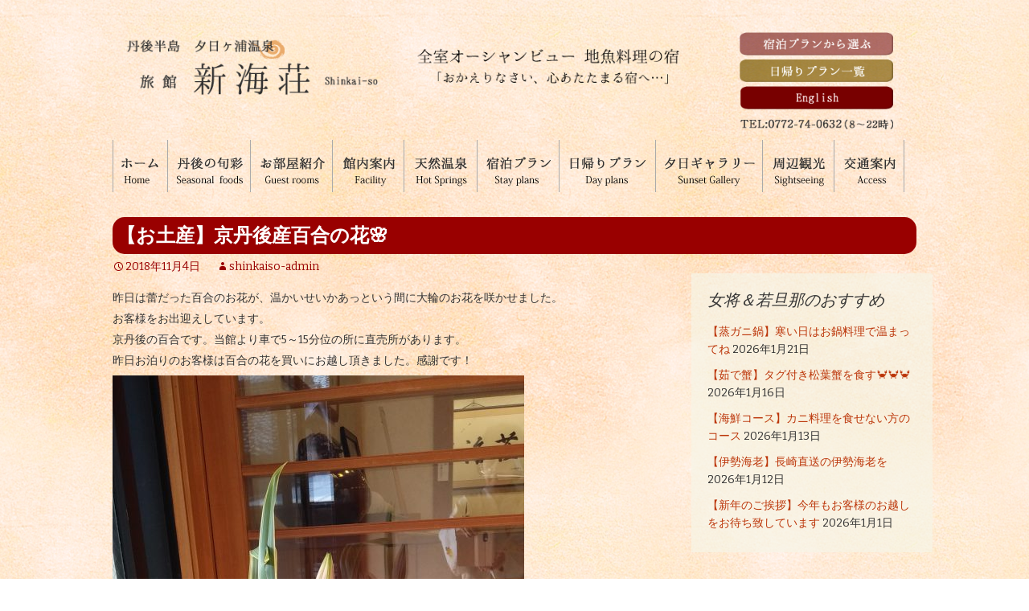

--- FILE ---
content_type: text/html; charset=UTF-8
request_url: https://www.shinkaiso.com/2428
body_size: 47132
content:
<!DOCTYPE html>
<!--[if IE 7]>
<html class="ie ie7" dir="ltr" xmlns="http://www.w3.org/1999/xhtml" prefix="" lang="ja" prefix="og: https://ogp.me/ns#">
<![endif]-->
<!--[if IE 8]>
<html class="ie ie8" dir="ltr" xmlns="http://www.w3.org/1999/xhtml" prefix="" lang="ja" prefix="og: https://ogp.me/ns#">
<![endif]-->
<!--[if !(IE 7) & !(IE 8)]><!-->
<html dir="ltr" xmlns="http://www.w3.org/1999/xhtml" prefix="" lang="ja" prefix="og: https://ogp.me/ns#">
<!--<![endif]-->
<head>
<!-- Global site tag (gtag.js) - Google Analytics -->
<script async src="https://www.googletagmanager.com/gtag/js?id=UA-71664883-1"></script>
<script>
  window.dataLayer = window.dataLayer || [];
  function gtag(){dataLayer.push(arguments);}
  gtag('js', new Date());

  gtag('config', 'UA-71664883-1');
</script>
<!-- Google Tag Manager -->
<script>(function(w,d,s,l,i){w[l]=w[l]||[];w[l].push({'gtm.start': new Date().getTime(),event:'gtm.js'});var f=d.getElementsByTagName(s)[0], j=d.createElement(s),dl=l!='dataLayer'?'&l='+l:'';j.async=true;j.src= 'https://www.googletagmanager.com/gtm.js?id='+i+dl;f.parentNode.insertBefore(j,f); })(window,document,'script','dataLayer','GTM-KVV79GRN');</script>
<!-- End Google Tag Manager -->

	<meta charset="UTF-8">
	<meta name="viewport" content="width=device-width">
	
	<link rel="profile" href="https://gmpg.org/xfn/11">
	<link rel="pingback" href="https://www.shinkaiso.com/xmlrpc.php">
	
	<!-- jQuery Modal -->
<link href="https://use.fontawesome.com/releases/v5.0.8/css/all.css" rel="stylesheet">

	
	<!--[if lt IE 9]>
	<script src="https://www.shinkaiso.com/wp-content/themes/shinkaiso_new/js/html5.js"></script>
	<![endif]-->
	
<!-- BEGIN Metadata added by the Add-Meta-Tags WordPress plugin -->
<meta name="description" content="昨日は蕾だった百合のお花が、温かいせいかあっという間に大輪のお花を咲かせました。 お客様をお出迎えしています。 京丹後の百合です。当館より車で5～15分位の所に直売所があります。 昨日お泊りのお客様は百合の花..." />
<meta name="keywords" content="夕日ヶ浦温泉,宿,カニ,夕日ヶ浦,旅館, 未分類" />
<!-- END Metadata added by the Add-Meta-Tags WordPress plugin -->

	<style>img:is([sizes="auto" i], [sizes^="auto," i]) { contain-intrinsic-size: 3000px 1500px }</style>
	
		<!-- All in One SEO 4.8.9 - aioseo.com -->
		<title>【お土産】京丹後産百合の花🌸 | 夕日ヶ浦温泉｜京都・夕日ヶ浦｜公式HP 旅館 新海荘｜地魚好きが集まる宿</title>
	<meta name="robots" content="max-image-preview:large" />
	<meta name="author" content="shinkaiso-admin"/>
	<meta name="google-site-verification" content="1XgHiVP557x23dWkut_0pYposkC1607uKvF4xKbOvLk" />
	<link rel="canonical" href="https://www.shinkaiso.com/2428" />
	<meta name="generator" content="All in One SEO (AIOSEO) 4.8.9" />
		<meta property="og:locale" content="ja_JP" />
		<meta property="og:site_name" content="夕日ヶ浦温泉｜京都・夕日ヶ浦｜公式HP　旅館　新海荘｜地魚好きが集まる宿" />
		<meta property="og:type" content="article" />
		<meta property="og:title" content="【お土産】京丹後産百合の花🌸 | 夕日ヶ浦温泉｜京都・夕日ヶ浦｜公式HP 旅館 新海荘｜地魚好きが集まる宿" />
		<meta property="og:url" content="https://www.shinkaiso.com/2428" />
		<meta property="fb:admins" content="118640708245238" />
		<meta property="article:published_time" content="2018-11-04T07:45:10+00:00" />
		<meta property="article:modified_time" content="2018-11-04T07:45:10+00:00" />
		<meta name="twitter:card" content="summary" />
		<meta name="twitter:title" content="【お土産】京丹後産百合の花🌸 | 夕日ヶ浦温泉｜京都・夕日ヶ浦｜公式HP 旅館 新海荘｜地魚好きが集まる宿" />
		<script type="application/ld+json" class="aioseo-schema">
			{"@context":"https:\/\/schema.org","@graph":[{"@type":"Article","@id":"https:\/\/www.shinkaiso.com\/2428#article","name":"\u3010\u304a\u571f\u7523\u3011\u4eac\u4e39\u5f8c\u7523\u767e\u5408\u306e\u82b1\ud83c\udf38 | \u5915\u65e5\u30f6\u6d66\u6e29\u6cc9\uff5c\u4eac\u90fd\u30fb\u5915\u65e5\u30f6\u6d66\uff5c\u516c\u5f0fHP \u65c5\u9928 \u65b0\u6d77\u8358\uff5c\u5730\u9b5a\u597d\u304d\u304c\u96c6\u307e\u308b\u5bbf","headline":"\u3010\u304a\u571f\u7523\u3011\u4eac\u4e39\u5f8c\u7523\u767e\u5408\u306e\u82b1&#x1f338;","author":{"@id":"https:\/\/www.shinkaiso.com\/author\/shinkaiso-admin#author"},"publisher":{"@id":"https:\/\/www.shinkaiso.com\/#organization"},"image":{"@type":"ImageObject","url":"https:\/\/www.shinkaiso.com\/wp-content\/uploads\/2018\/11\/IMG00138-e1541317344332.jpg","@id":"https:\/\/www.shinkaiso.com\/2428\/#articleImage","width":2320,"height":4640},"datePublished":"2018-11-04T16:45:10+09:00","dateModified":"2018-11-04T16:45:10+09:00","inLanguage":"ja","mainEntityOfPage":{"@id":"https:\/\/www.shinkaiso.com\/2428#webpage"},"isPartOf":{"@id":"https:\/\/www.shinkaiso.com\/2428#webpage"},"articleSection":"\u672a\u5206\u985e"},{"@type":"BreadcrumbList","@id":"https:\/\/www.shinkaiso.com\/2428#breadcrumblist","itemListElement":[{"@type":"ListItem","@id":"https:\/\/www.shinkaiso.com#listItem","position":1,"name":"\u30db\u30fc\u30e0","item":"https:\/\/www.shinkaiso.com","nextItem":{"@type":"ListItem","@id":"https:\/\/www.shinkaiso.com\/category\/blog#listItem","name":"\u672a\u5206\u985e"}},{"@type":"ListItem","@id":"https:\/\/www.shinkaiso.com\/category\/blog#listItem","position":2,"name":"\u672a\u5206\u985e","item":"https:\/\/www.shinkaiso.com\/category\/blog","nextItem":{"@type":"ListItem","@id":"https:\/\/www.shinkaiso.com\/2428#listItem","name":"\u3010\u304a\u571f\u7523\u3011\u4eac\u4e39\u5f8c\u7523\u767e\u5408\u306e\u82b1&#x1f338;"},"previousItem":{"@type":"ListItem","@id":"https:\/\/www.shinkaiso.com#listItem","name":"\u30db\u30fc\u30e0"}},{"@type":"ListItem","@id":"https:\/\/www.shinkaiso.com\/2428#listItem","position":3,"name":"\u3010\u304a\u571f\u7523\u3011\u4eac\u4e39\u5f8c\u7523\u767e\u5408\u306e\u82b1&#x1f338;","previousItem":{"@type":"ListItem","@id":"https:\/\/www.shinkaiso.com\/category\/blog#listItem","name":"\u672a\u5206\u985e"}}]},{"@type":"Organization","@id":"https:\/\/www.shinkaiso.com\/#organization","name":"\u5915\u65e5\u30f6\u6d66\u6e29\u6cc9\uff5c\u4eac\u90fd\u30fb\u5915\u65e5\u30f6\u6d66\uff5c\u516c\u5f0fHP\u3000\u65c5\u9928\u3000\u65b0\u6d77\u8358\uff5c\u5730\u9b5a\u597d\u304d\u304c\u96c6\u307e\u308b\u5bbf","description":"\u6f01\u5e2b\u76f4\u4f1d\u306e\u30ab\u30cb\u30fb\u5730\u9b5a\u6599\u7406\u304c\u5473\u308f\u3048\u308b\u5bbf","url":"https:\/\/www.shinkaiso.com\/"},{"@type":"Person","@id":"https:\/\/www.shinkaiso.com\/author\/shinkaiso-admin#author","url":"https:\/\/www.shinkaiso.com\/author\/shinkaiso-admin","name":"shinkaiso-admin","image":{"@type":"ImageObject","@id":"https:\/\/www.shinkaiso.com\/2428#authorImage","url":"https:\/\/secure.gravatar.com\/avatar\/5e6ab3c5cb8c8809e777a4c710205e04cee9053c3b35bdb0d1374d72060ba6fd?s=96&d=mm&r=g","width":96,"height":96,"caption":"shinkaiso-admin"}},{"@type":"WebPage","@id":"https:\/\/www.shinkaiso.com\/2428#webpage","url":"https:\/\/www.shinkaiso.com\/2428","name":"\u3010\u304a\u571f\u7523\u3011\u4eac\u4e39\u5f8c\u7523\u767e\u5408\u306e\u82b1\ud83c\udf38 | \u5915\u65e5\u30f6\u6d66\u6e29\u6cc9\uff5c\u4eac\u90fd\u30fb\u5915\u65e5\u30f6\u6d66\uff5c\u516c\u5f0fHP \u65c5\u9928 \u65b0\u6d77\u8358\uff5c\u5730\u9b5a\u597d\u304d\u304c\u96c6\u307e\u308b\u5bbf","inLanguage":"ja","isPartOf":{"@id":"https:\/\/www.shinkaiso.com\/#website"},"breadcrumb":{"@id":"https:\/\/www.shinkaiso.com\/2428#breadcrumblist"},"author":{"@id":"https:\/\/www.shinkaiso.com\/author\/shinkaiso-admin#author"},"creator":{"@id":"https:\/\/www.shinkaiso.com\/author\/shinkaiso-admin#author"},"datePublished":"2018-11-04T16:45:10+09:00","dateModified":"2018-11-04T16:45:10+09:00"},{"@type":"WebSite","@id":"https:\/\/www.shinkaiso.com\/#website","url":"https:\/\/www.shinkaiso.com\/","name":"\u5915\u65e5\u30f6\u6d66\u6e29\u6cc9\uff5c\u4eac\u90fd\u30fb\u5915\u65e5\u30f6\u6d66\uff5c\u516c\u5f0fHP\u3000\u65c5\u9928\u3000\u65b0\u6d77\u8358\uff5c\u5730\u9b5a\u597d\u304d\u304c\u96c6\u307e\u308b\u5bbf","description":"\u6f01\u5e2b\u76f4\u4f1d\u306e\u30ab\u30cb\u30fb\u5730\u9b5a\u6599\u7406\u304c\u5473\u308f\u3048\u308b\u5bbf","inLanguage":"ja","publisher":{"@id":"https:\/\/www.shinkaiso.com\/#organization"}}]}
		</script>
		<!-- All in One SEO -->

<link rel='dns-prefetch' href='//fonts.googleapis.com' />
<link rel="alternate" type="application/rss+xml" title="夕日ヶ浦温泉｜京都・夕日ヶ浦｜公式HP　旅館　新海荘｜地魚好きが集まる宿 &raquo; フィード" href="https://www.shinkaiso.com/feed" />
<link rel="alternate" type="application/rss+xml" title="夕日ヶ浦温泉｜京都・夕日ヶ浦｜公式HP　旅館　新海荘｜地魚好きが集まる宿 &raquo; コメントフィード" href="https://www.shinkaiso.com/comments/feed" />
<script type="text/javascript">
/* <![CDATA[ */
window._wpemojiSettings = {"baseUrl":"https:\/\/s.w.org\/images\/core\/emoji\/16.0.1\/72x72\/","ext":".png","svgUrl":"https:\/\/s.w.org\/images\/core\/emoji\/16.0.1\/svg\/","svgExt":".svg","source":{"concatemoji":"https:\/\/www.shinkaiso.com\/wp-includes\/js\/wp-emoji-release.min.js?ver=8fdd0bc5f2592511d9b855a3c8547a55"}};
/*! This file is auto-generated */
!function(s,n){var o,i,e;function c(e){try{var t={supportTests:e,timestamp:(new Date).valueOf()};sessionStorage.setItem(o,JSON.stringify(t))}catch(e){}}function p(e,t,n){e.clearRect(0,0,e.canvas.width,e.canvas.height),e.fillText(t,0,0);var t=new Uint32Array(e.getImageData(0,0,e.canvas.width,e.canvas.height).data),a=(e.clearRect(0,0,e.canvas.width,e.canvas.height),e.fillText(n,0,0),new Uint32Array(e.getImageData(0,0,e.canvas.width,e.canvas.height).data));return t.every(function(e,t){return e===a[t]})}function u(e,t){e.clearRect(0,0,e.canvas.width,e.canvas.height),e.fillText(t,0,0);for(var n=e.getImageData(16,16,1,1),a=0;a<n.data.length;a++)if(0!==n.data[a])return!1;return!0}function f(e,t,n,a){switch(t){case"flag":return n(e,"\ud83c\udff3\ufe0f\u200d\u26a7\ufe0f","\ud83c\udff3\ufe0f\u200b\u26a7\ufe0f")?!1:!n(e,"\ud83c\udde8\ud83c\uddf6","\ud83c\udde8\u200b\ud83c\uddf6")&&!n(e,"\ud83c\udff4\udb40\udc67\udb40\udc62\udb40\udc65\udb40\udc6e\udb40\udc67\udb40\udc7f","\ud83c\udff4\u200b\udb40\udc67\u200b\udb40\udc62\u200b\udb40\udc65\u200b\udb40\udc6e\u200b\udb40\udc67\u200b\udb40\udc7f");case"emoji":return!a(e,"\ud83e\udedf")}return!1}function g(e,t,n,a){var r="undefined"!=typeof WorkerGlobalScope&&self instanceof WorkerGlobalScope?new OffscreenCanvas(300,150):s.createElement("canvas"),o=r.getContext("2d",{willReadFrequently:!0}),i=(o.textBaseline="top",o.font="600 32px Arial",{});return e.forEach(function(e){i[e]=t(o,e,n,a)}),i}function t(e){var t=s.createElement("script");t.src=e,t.defer=!0,s.head.appendChild(t)}"undefined"!=typeof Promise&&(o="wpEmojiSettingsSupports",i=["flag","emoji"],n.supports={everything:!0,everythingExceptFlag:!0},e=new Promise(function(e){s.addEventListener("DOMContentLoaded",e,{once:!0})}),new Promise(function(t){var n=function(){try{var e=JSON.parse(sessionStorage.getItem(o));if("object"==typeof e&&"number"==typeof e.timestamp&&(new Date).valueOf()<e.timestamp+604800&&"object"==typeof e.supportTests)return e.supportTests}catch(e){}return null}();if(!n){if("undefined"!=typeof Worker&&"undefined"!=typeof OffscreenCanvas&&"undefined"!=typeof URL&&URL.createObjectURL&&"undefined"!=typeof Blob)try{var e="postMessage("+g.toString()+"("+[JSON.stringify(i),f.toString(),p.toString(),u.toString()].join(",")+"));",a=new Blob([e],{type:"text/javascript"}),r=new Worker(URL.createObjectURL(a),{name:"wpTestEmojiSupports"});return void(r.onmessage=function(e){c(n=e.data),r.terminate(),t(n)})}catch(e){}c(n=g(i,f,p,u))}t(n)}).then(function(e){for(var t in e)n.supports[t]=e[t],n.supports.everything=n.supports.everything&&n.supports[t],"flag"!==t&&(n.supports.everythingExceptFlag=n.supports.everythingExceptFlag&&n.supports[t]);n.supports.everythingExceptFlag=n.supports.everythingExceptFlag&&!n.supports.flag,n.DOMReady=!1,n.readyCallback=function(){n.DOMReady=!0}}).then(function(){return e}).then(function(){var e;n.supports.everything||(n.readyCallback(),(e=n.source||{}).concatemoji?t(e.concatemoji):e.wpemoji&&e.twemoji&&(t(e.twemoji),t(e.wpemoji)))}))}((window,document),window._wpemojiSettings);
/* ]]> */
</script>
<style id='wp-emoji-styles-inline-css' type='text/css'>

	img.wp-smiley, img.emoji {
		display: inline !important;
		border: none !important;
		box-shadow: none !important;
		height: 1em !important;
		width: 1em !important;
		margin: 0 0.07em !important;
		vertical-align: -0.1em !important;
		background: none !important;
		padding: 0 !important;
	}
</style>
<link rel='stylesheet' id='wp-block-library-css' href='https://www.shinkaiso.com/wp-includes/css/dist/block-library/style.min.css?ver=8fdd0bc5f2592511d9b855a3c8547a55' type='text/css' media='all' />
<style id='classic-theme-styles-inline-css' type='text/css'>
/*! This file is auto-generated */
.wp-block-button__link{color:#fff;background-color:#32373c;border-radius:9999px;box-shadow:none;text-decoration:none;padding:calc(.667em + 2px) calc(1.333em + 2px);font-size:1.125em}.wp-block-file__button{background:#32373c;color:#fff;text-decoration:none}
</style>
<link rel='stylesheet' id='wp-components-css' href='https://www.shinkaiso.com/wp-includes/css/dist/components/style.min.css?ver=8fdd0bc5f2592511d9b855a3c8547a55' type='text/css' media='all' />
<link rel='stylesheet' id='wp-preferences-css' href='https://www.shinkaiso.com/wp-includes/css/dist/preferences/style.min.css?ver=8fdd0bc5f2592511d9b855a3c8547a55' type='text/css' media='all' />
<link rel='stylesheet' id='wp-block-editor-css' href='https://www.shinkaiso.com/wp-includes/css/dist/block-editor/style.min.css?ver=8fdd0bc5f2592511d9b855a3c8547a55' type='text/css' media='all' />
<link rel='stylesheet' id='popup-maker-block-library-style-css' href='https://www.shinkaiso.com/wp-content/plugins/popup-maker/dist/packages/block-library-style.css?ver=dbea705cfafe089d65f1' type='text/css' media='all' />
<style id='global-styles-inline-css' type='text/css'>
:root{--wp--preset--aspect-ratio--square: 1;--wp--preset--aspect-ratio--4-3: 4/3;--wp--preset--aspect-ratio--3-4: 3/4;--wp--preset--aspect-ratio--3-2: 3/2;--wp--preset--aspect-ratio--2-3: 2/3;--wp--preset--aspect-ratio--16-9: 16/9;--wp--preset--aspect-ratio--9-16: 9/16;--wp--preset--color--black: #000000;--wp--preset--color--cyan-bluish-gray: #abb8c3;--wp--preset--color--white: #ffffff;--wp--preset--color--pale-pink: #f78da7;--wp--preset--color--vivid-red: #cf2e2e;--wp--preset--color--luminous-vivid-orange: #ff6900;--wp--preset--color--luminous-vivid-amber: #fcb900;--wp--preset--color--light-green-cyan: #7bdcb5;--wp--preset--color--vivid-green-cyan: #00d084;--wp--preset--color--pale-cyan-blue: #8ed1fc;--wp--preset--color--vivid-cyan-blue: #0693e3;--wp--preset--color--vivid-purple: #9b51e0;--wp--preset--gradient--vivid-cyan-blue-to-vivid-purple: linear-gradient(135deg,rgba(6,147,227,1) 0%,rgb(155,81,224) 100%);--wp--preset--gradient--light-green-cyan-to-vivid-green-cyan: linear-gradient(135deg,rgb(122,220,180) 0%,rgb(0,208,130) 100%);--wp--preset--gradient--luminous-vivid-amber-to-luminous-vivid-orange: linear-gradient(135deg,rgba(252,185,0,1) 0%,rgba(255,105,0,1) 100%);--wp--preset--gradient--luminous-vivid-orange-to-vivid-red: linear-gradient(135deg,rgba(255,105,0,1) 0%,rgb(207,46,46) 100%);--wp--preset--gradient--very-light-gray-to-cyan-bluish-gray: linear-gradient(135deg,rgb(238,238,238) 0%,rgb(169,184,195) 100%);--wp--preset--gradient--cool-to-warm-spectrum: linear-gradient(135deg,rgb(74,234,220) 0%,rgb(151,120,209) 20%,rgb(207,42,186) 40%,rgb(238,44,130) 60%,rgb(251,105,98) 80%,rgb(254,248,76) 100%);--wp--preset--gradient--blush-light-purple: linear-gradient(135deg,rgb(255,206,236) 0%,rgb(152,150,240) 100%);--wp--preset--gradient--blush-bordeaux: linear-gradient(135deg,rgb(254,205,165) 0%,rgb(254,45,45) 50%,rgb(107,0,62) 100%);--wp--preset--gradient--luminous-dusk: linear-gradient(135deg,rgb(255,203,112) 0%,rgb(199,81,192) 50%,rgb(65,88,208) 100%);--wp--preset--gradient--pale-ocean: linear-gradient(135deg,rgb(255,245,203) 0%,rgb(182,227,212) 50%,rgb(51,167,181) 100%);--wp--preset--gradient--electric-grass: linear-gradient(135deg,rgb(202,248,128) 0%,rgb(113,206,126) 100%);--wp--preset--gradient--midnight: linear-gradient(135deg,rgb(2,3,129) 0%,rgb(40,116,252) 100%);--wp--preset--font-size--small: 13px;--wp--preset--font-size--medium: 20px;--wp--preset--font-size--large: 36px;--wp--preset--font-size--x-large: 42px;--wp--preset--spacing--20: 0.44rem;--wp--preset--spacing--30: 0.67rem;--wp--preset--spacing--40: 1rem;--wp--preset--spacing--50: 1.5rem;--wp--preset--spacing--60: 2.25rem;--wp--preset--spacing--70: 3.38rem;--wp--preset--spacing--80: 5.06rem;--wp--preset--shadow--natural: 6px 6px 9px rgba(0, 0, 0, 0.2);--wp--preset--shadow--deep: 12px 12px 50px rgba(0, 0, 0, 0.4);--wp--preset--shadow--sharp: 6px 6px 0px rgba(0, 0, 0, 0.2);--wp--preset--shadow--outlined: 6px 6px 0px -3px rgba(255, 255, 255, 1), 6px 6px rgba(0, 0, 0, 1);--wp--preset--shadow--crisp: 6px 6px 0px rgba(0, 0, 0, 1);}:where(.is-layout-flex){gap: 0.5em;}:where(.is-layout-grid){gap: 0.5em;}body .is-layout-flex{display: flex;}.is-layout-flex{flex-wrap: wrap;align-items: center;}.is-layout-flex > :is(*, div){margin: 0;}body .is-layout-grid{display: grid;}.is-layout-grid > :is(*, div){margin: 0;}:where(.wp-block-columns.is-layout-flex){gap: 2em;}:where(.wp-block-columns.is-layout-grid){gap: 2em;}:where(.wp-block-post-template.is-layout-flex){gap: 1.25em;}:where(.wp-block-post-template.is-layout-grid){gap: 1.25em;}.has-black-color{color: var(--wp--preset--color--black) !important;}.has-cyan-bluish-gray-color{color: var(--wp--preset--color--cyan-bluish-gray) !important;}.has-white-color{color: var(--wp--preset--color--white) !important;}.has-pale-pink-color{color: var(--wp--preset--color--pale-pink) !important;}.has-vivid-red-color{color: var(--wp--preset--color--vivid-red) !important;}.has-luminous-vivid-orange-color{color: var(--wp--preset--color--luminous-vivid-orange) !important;}.has-luminous-vivid-amber-color{color: var(--wp--preset--color--luminous-vivid-amber) !important;}.has-light-green-cyan-color{color: var(--wp--preset--color--light-green-cyan) !important;}.has-vivid-green-cyan-color{color: var(--wp--preset--color--vivid-green-cyan) !important;}.has-pale-cyan-blue-color{color: var(--wp--preset--color--pale-cyan-blue) !important;}.has-vivid-cyan-blue-color{color: var(--wp--preset--color--vivid-cyan-blue) !important;}.has-vivid-purple-color{color: var(--wp--preset--color--vivid-purple) !important;}.has-black-background-color{background-color: var(--wp--preset--color--black) !important;}.has-cyan-bluish-gray-background-color{background-color: var(--wp--preset--color--cyan-bluish-gray) !important;}.has-white-background-color{background-color: var(--wp--preset--color--white) !important;}.has-pale-pink-background-color{background-color: var(--wp--preset--color--pale-pink) !important;}.has-vivid-red-background-color{background-color: var(--wp--preset--color--vivid-red) !important;}.has-luminous-vivid-orange-background-color{background-color: var(--wp--preset--color--luminous-vivid-orange) !important;}.has-luminous-vivid-amber-background-color{background-color: var(--wp--preset--color--luminous-vivid-amber) !important;}.has-light-green-cyan-background-color{background-color: var(--wp--preset--color--light-green-cyan) !important;}.has-vivid-green-cyan-background-color{background-color: var(--wp--preset--color--vivid-green-cyan) !important;}.has-pale-cyan-blue-background-color{background-color: var(--wp--preset--color--pale-cyan-blue) !important;}.has-vivid-cyan-blue-background-color{background-color: var(--wp--preset--color--vivid-cyan-blue) !important;}.has-vivid-purple-background-color{background-color: var(--wp--preset--color--vivid-purple) !important;}.has-black-border-color{border-color: var(--wp--preset--color--black) !important;}.has-cyan-bluish-gray-border-color{border-color: var(--wp--preset--color--cyan-bluish-gray) !important;}.has-white-border-color{border-color: var(--wp--preset--color--white) !important;}.has-pale-pink-border-color{border-color: var(--wp--preset--color--pale-pink) !important;}.has-vivid-red-border-color{border-color: var(--wp--preset--color--vivid-red) !important;}.has-luminous-vivid-orange-border-color{border-color: var(--wp--preset--color--luminous-vivid-orange) !important;}.has-luminous-vivid-amber-border-color{border-color: var(--wp--preset--color--luminous-vivid-amber) !important;}.has-light-green-cyan-border-color{border-color: var(--wp--preset--color--light-green-cyan) !important;}.has-vivid-green-cyan-border-color{border-color: var(--wp--preset--color--vivid-green-cyan) !important;}.has-pale-cyan-blue-border-color{border-color: var(--wp--preset--color--pale-cyan-blue) !important;}.has-vivid-cyan-blue-border-color{border-color: var(--wp--preset--color--vivid-cyan-blue) !important;}.has-vivid-purple-border-color{border-color: var(--wp--preset--color--vivid-purple) !important;}.has-vivid-cyan-blue-to-vivid-purple-gradient-background{background: var(--wp--preset--gradient--vivid-cyan-blue-to-vivid-purple) !important;}.has-light-green-cyan-to-vivid-green-cyan-gradient-background{background: var(--wp--preset--gradient--light-green-cyan-to-vivid-green-cyan) !important;}.has-luminous-vivid-amber-to-luminous-vivid-orange-gradient-background{background: var(--wp--preset--gradient--luminous-vivid-amber-to-luminous-vivid-orange) !important;}.has-luminous-vivid-orange-to-vivid-red-gradient-background{background: var(--wp--preset--gradient--luminous-vivid-orange-to-vivid-red) !important;}.has-very-light-gray-to-cyan-bluish-gray-gradient-background{background: var(--wp--preset--gradient--very-light-gray-to-cyan-bluish-gray) !important;}.has-cool-to-warm-spectrum-gradient-background{background: var(--wp--preset--gradient--cool-to-warm-spectrum) !important;}.has-blush-light-purple-gradient-background{background: var(--wp--preset--gradient--blush-light-purple) !important;}.has-blush-bordeaux-gradient-background{background: var(--wp--preset--gradient--blush-bordeaux) !important;}.has-luminous-dusk-gradient-background{background: var(--wp--preset--gradient--luminous-dusk) !important;}.has-pale-ocean-gradient-background{background: var(--wp--preset--gradient--pale-ocean) !important;}.has-electric-grass-gradient-background{background: var(--wp--preset--gradient--electric-grass) !important;}.has-midnight-gradient-background{background: var(--wp--preset--gradient--midnight) !important;}.has-small-font-size{font-size: var(--wp--preset--font-size--small) !important;}.has-medium-font-size{font-size: var(--wp--preset--font-size--medium) !important;}.has-large-font-size{font-size: var(--wp--preset--font-size--large) !important;}.has-x-large-font-size{font-size: var(--wp--preset--font-size--x-large) !important;}
:where(.wp-block-post-template.is-layout-flex){gap: 1.25em;}:where(.wp-block-post-template.is-layout-grid){gap: 1.25em;}
:where(.wp-block-columns.is-layout-flex){gap: 2em;}:where(.wp-block-columns.is-layout-grid){gap: 2em;}
:root :where(.wp-block-pullquote){font-size: 1.5em;line-height: 1.6;}
</style>
<link rel='stylesheet' id='contact-form-7-css' href='https://www.shinkaiso.com/wp-content/plugins/contact-form-7/includes/css/styles.css?ver=6.1.3' type='text/css' media='all' />
<link rel='stylesheet' id='contact-form-7-confirm-css' href='https://www.shinkaiso.com/wp-content/plugins/contact-form-7-add-confirm/includes/css/styles.css?ver=5.1' type='text/css' media='all' />
<link rel='stylesheet' id='twentythirteen-fonts-css' href='https://fonts.googleapis.com/css?family=Source+Sans+Pro%3A300%2C400%2C700%2C300italic%2C400italic%2C700italic%7CBitter%3A400%2C700&#038;subset=latin%2Clatin-ext' type='text/css' media='all' />
<link rel='stylesheet' id='genericons-css' href='https://www.shinkaiso.com/wp-content/themes/shinkaiso_new/genericons/genericons.css?ver=3.03' type='text/css' media='all' />
<link rel='stylesheet' id='twentythirteen-style-css' href='https://www.shinkaiso.com/wp-content/themes/shinkaiso_new/style.css?ver=2013-07-18' type='text/css' media='all' />
<!--[if lt IE 9]>
<link rel='stylesheet' id='twentythirteen-ie-css' href='https://www.shinkaiso.com/wp-content/themes/shinkaiso_new/css/ie.css?ver=2013-07-18' type='text/css' media='all' />
<![endif]-->
<link rel='stylesheet' id='thisite_bootstrap_style-css' href='https://www.shinkaiso.com/wp-content/themes/shinkaiso_new/css/bootstrap.min.css?ver=8fdd0bc5f2592511d9b855a3c8547a55' type='text/css' media='all' />
<link rel='stylesheet' id='thisite_original_style-css' href='https://www.shinkaiso.com/wp-content/themes/shinkaiso_new/css/original.css?ver=8fdd0bc5f2592511d9b855a3c8547a55' type='text/css' media='all' />
<link rel='stylesheet' id='fancybox-css' href='https://www.shinkaiso.com/wp-content/plugins/easy-fancybox/fancybox/1.5.4/jquery.fancybox.min.css?ver=8fdd0bc5f2592511d9b855a3c8547a55' type='text/css' media='screen' />
<script type="text/javascript" src="https://www.shinkaiso.com/wp-includes/js/jquery/jquery.min.js?ver=3.7.1" id="jquery-core-js"></script>
<script type="text/javascript" src="https://www.shinkaiso.com/wp-includes/js/jquery/jquery-migrate.min.js?ver=3.4.1" id="jquery-migrate-js"></script>
<link rel="https://api.w.org/" href="https://www.shinkaiso.com/wp-json/" /><link rel="alternate" title="JSON" type="application/json" href="https://www.shinkaiso.com/wp-json/wp/v2/posts/2428" /><link rel="EditURI" type="application/rsd+xml" title="RSD" href="https://www.shinkaiso.com/xmlrpc.php?rsd" />

<link rel='shortlink' href='https://www.shinkaiso.com/?p=2428' />
<link rel="alternate" title="oEmbed (JSON)" type="application/json+oembed" href="https://www.shinkaiso.com/wp-json/oembed/1.0/embed?url=https%3A%2F%2Fwww.shinkaiso.com%2F2428" />
<link rel="alternate" title="oEmbed (XML)" type="text/xml+oembed" href="https://www.shinkaiso.com/wp-json/oembed/1.0/embed?url=https%3A%2F%2Fwww.shinkaiso.com%2F2428&#038;format=xml" />
	<style type="text/css" id="twentythirteen-header-css">
			.site-title,
		.site-description {
			position: absolute;
			clip: rect(1px 1px 1px 1px); /* IE7 */
			clip: rect(1px, 1px, 1px, 1px);
		}
			.site-header .home-link {
			min-height: 0;
		}
		</style>
	<link rel="icon" href="https://www.shinkaiso.com/wp-content/uploads/2020/05/cropped-shinkaiso-32x32.jpg" sizes="32x32" />
<link rel="icon" href="https://www.shinkaiso.com/wp-content/uploads/2020/05/cropped-shinkaiso-192x192.jpg" sizes="192x192" />
<link rel="apple-touch-icon" href="https://www.shinkaiso.com/wp-content/uploads/2020/05/cropped-shinkaiso-180x180.jpg" />
<meta name="msapplication-TileImage" content="https://www.shinkaiso.com/wp-content/uploads/2020/05/cropped-shinkaiso-270x270.jpg" />
	<script type="text/javascript">
function MM_preloadImages() { //v3.0
  var d=document; if(d.images){ if(!d.MM_p) d.MM_p=new Array();
    var i,j=d.MM_p.length,a=MM_preloadImages.arguments; for(i=0; i<a.length; i++)
    if (a[i].indexOf("#")!=0){ d.MM_p[j]=new Image; d.MM_p[j++].src=a[i];}}
}

function MM_swapImgRestore() { //v3.0
  var i,x,a=document.MM_sr; for(i=0;a&&i<a.length&&(x=a[i])&&x.oSrc;i++) x.src=x.oSrc;
}

function MM_findObj(n, d) { //v4.01
  var p,i,x;  if(!d) d=document; if((p=n.indexOf("?"))>0&&parent.frames.length) {
    d=parent.frames[n.substring(p+1)].document; n=n.substring(0,p);}
  if(!(x=d[n])&&d.all) x=d.all[n]; for (i=0;!x&&i<d.forms.length;i++) x=d.forms[i][n];
  for(i=0;!x&&d.layers&&i<d.layers.length;i++) x=MM_findObj(n,d.layers[i].document);
  if(!x && d.getElementById) x=d.getElementById(n); return x;
}

function MM_swapImage() { //v3.0
  var i,j=0,x,a=MM_swapImage.arguments; document.MM_sr=new Array; for(i=0;i<(a.length-2);i+=3)
   if ((x=MM_findObj(a[i]))!=null){document.MM_sr[j++]=x; if(!x.oSrc) x.oSrc=x.src; x.src=a[i+2];}
}
</script>
</head>

<body class="wp-singular post-template-default single single-post postid-2428 single-format-standard wp-theme-shinkaiso_new metaslider-plugin">
<!-- Google Tag Manager (noscript) -->
<noscript><iframe src="https://www.googletagmanager.com/ns.html?id=GTM-KVV79GRN" height="0" width="0" style="display:none;visibility:hidden"></iframe></noscript>
<!-- End Google Tag Manager (noscript) -->
 
<div id="fb-root"></div>
<script>(function(d, s, id) {
  var js, fjs = d.getElementsByTagName(s)[0];
  if (d.getElementById(id)) return;
  js = d.createElement(s); js.id = id;
  js.src = "//connect.facebook.net/ja_JP/sdk.js#xfbml=1&version=v2.5";
  fjs.parentNode.insertBefore(js, fjs);
}(document, 'script', 'facebook-jssdk'));</script>

	<div id="page" class="hfeed site">
		<header id="masthead" class="site-header" role="banner">
		  <div class="row">
        <div class="col-lg-9 col-md-9 col-sm-9 col-xs-12">
				<a href="https://www.shinkaiso.com/" class="navbar-brand"><img src="https://www.shinkaiso.com/wp-content/themes/shinkaiso_new/images/top_logo.png" alt="夕日ヶ浦温泉｜京都・夕日ヶ浦｜公式HP　旅館　新海荘｜地魚好きが集まる宿" width="100%"></a>			</div>

        <div class="col-lg-3 col-md-3 col-sm-3 col-xs-12" style="margin-top:20px;margin-bottom:10px;">
          <div class="col-lg-12 col-md-12 col-sm-12 col-xs-12"><a href="https://reserve.489ban.net/client/shinkaiso/0/plan" target="_blank"><img src="https://www.shinkaiso.com/wp-content/themes/shinkaiso_new/images/top_bt_plan.png" alt="宿泊プランから選ぶ" width="100%" /></a></div>
           <div class="col-lg-12 col-md-12 col-sm-12 col-xs-12" style="margin-top:5px;"><a href="https://reserve.489ban.net/client/shinkaiso/0/plan/daytrip" target="_blank"><img src="https://www.shinkaiso.com/wp-content/themes/shinkaiso_new/images/top_bt_higaeri.png" alt="日帰りプラン一覧" width="100%" /></a></div>
           <div class="col-lg-12 col-md-12 col-sm-12 col-xs-12" style="margin-top:5px;"><a href="https://www.shinkaiso.com/english/"><img src="https://www.shinkaiso.com/wp-content/themes/shinkaiso_new/images/english.png" alt="english" width="100%" /></a></div>
          <div class="col-lg-12 col-md-12 col-sm-12 col-xs-12" style="margin-top:5px;"><img src="https://www.shinkaiso.com/wp-content/themes/shinkaiso_new/images/top_tel.png" alt="TEL" width="100%" /></div>
        </div>
      </div>

      
			<a class="home-link" href="https://www.shinkaiso.com/" title="夕日ヶ浦温泉｜京都・夕日ヶ浦｜公式HP　旅館　新海荘｜地魚好きが集まる宿" rel="home">
				<h1 class="site-title">夕日ヶ浦温泉｜京都・夕日ヶ浦｜公式HP　旅館　新海荘｜地魚好きが集まる宿</h1>
				<h2 class="site-description">漁師直伝のカニ・地魚料理が味わえる宿</h2>
			</a>
            
     <header>
			<div id="navbar" class="navbar">
				<nav id="site-navigation" class="navigation main-navigation" role="navigation">
					<button class="menu-toggle">Menu</button>
					<a class="screen-reader-text skip-link" href="#content" title="Skip to content">Skip to content</a>

 
      <div class="nav-menu row">
        <ul>
        <li class="page_item page-item-2"><a href="https://www.shinkaiso.com/"><img src="https://www.shinkaiso.com/wp-content/themes/shinkaiso_new/images/menu_02.png" alt="" border="0" /></a></li>
        <li class="page_item page-item-2"><a href="https://www.shinkaiso.com/foods/"><img src="https://www.shinkaiso.com/wp-content/themes/shinkaiso_new/images/menu_04.png" alt="" border="0" /></a></li>
        <li class="page_item page-item-2"><a href="https://www.shinkaiso.com/rooms/"><img src="https://www.shinkaiso.com/wp-content/themes/shinkaiso_new/images/menu_06.png" alt="" border="0" /></a></li>
        <li class="page_item page-item-2"><a href="https://www.shinkaiso.com/facility/"><img src="https://www.shinkaiso.com/wp-content/themes/shinkaiso_new/images/menu_08.png" alt="" border="0" /></a></li>
        <li class="page_item page-item-2"><a href="https://www.shinkaiso.com/spa/"><img src="https://www.shinkaiso.com/wp-content/themes/shinkaiso_new/images/menu_10.png" alt="" border="0" /></a></li>
        <li class="page_item page-item-2"><a href="https://reserve.489ban.net/client/shinkaiso/0/plan" target="_blank"><img src="https://www.shinkaiso.com/wp-content/themes/shinkaiso_new/images/menu_12.png" alt="" border="0" /></a></li>
        <li class="page_item page-item-2"><a href="https://reserve.489ban.net/client/shinkaiso/0/plan/daytrip" target="_blank"><img src="https://www.shinkaiso.com/wp-content/themes/shinkaiso_new/images/menu_14.png" alt="" border="0" /></a></li>
        <li class="page_item page-item-2"><a href="https://www.shinkaiso.com/gallery/"><img src="https://www.shinkaiso.com/wp-content/themes/shinkaiso_new/images/menu_16.png" alt="" border="0" /></a></li>
        <li class="page_item page-item-2"><a href="https://www.shinkaiso.com/sightseeing/"><img src="https://www.shinkaiso.com/wp-content/themes/shinkaiso_new/images/menu_18.png" alt="" border="0" /></a></li>
        <li class="page_item page-item-2"><a href="https://www.shinkaiso.com/access/"><img src="https://www.shinkaiso.com/wp-content/themes/shinkaiso_new/images/menu_20.png" alt="" border="0" /></a></li>
       </ul></div>

														</nav><!-- #site-navigation -->
			</div><!-- #navbar -->
		</header><!-- #masthead -->

		<div id="main" class="site-main">

	<div id="primary" class="content-area">
		<div id="content" class="site-content" role="main">

						
				
<article id="post-2428" class="post-2428 post type-post status-publish format-standard hentry category-blog">
	<header class="entry-header">
		
				<h2 class="entry-title">【お土産】京丹後産百合の花&#x1f338;</h2>
		
		<div class="entry-meta">
			<span class="date"><a href="https://www.shinkaiso.com/2428" title="Permalink to 【お土産】京丹後産百合の花&#x1f338;" rel="bookmark"><time class="entry-date" datetime="2018-11-04T16:45:10+09:00">2018年11月4日</time></a></span><span class="author vcard"><a class="url fn n" href="https://www.shinkaiso.com/author/shinkaiso-admin" title="View all posts by shinkaiso-admin" rel="author">shinkaiso-admin</a></span>					</div><!-- .entry-meta -->
	</header><!-- .entry-header -->

		<div class="entry-content">
		<p>昨日は蕾だった百合のお花が、温かいせいかあっという間に大輪のお花を咲かせました。<br />
お客様をお出迎えしています。<br />
京丹後の百合です。当館より車で5～15分位の所に直売所があります。<br />
昨日お泊りのお客様は百合の花を買いにお越し頂きました。感謝です！<br />
<img fetchpriority="high" decoding="async" src="https://www.shinkaiso.com/wp-content/uploads/2018/11/IMG00138-e1541317344332-512x1024.jpg" alt="" width="512" height="1024" class="alignnone size-large wp-image-2429" srcset="https://www.shinkaiso.com/wp-content/uploads/2018/11/IMG00138-e1541317344332-512x1024.jpg 512w, https://www.shinkaiso.com/wp-content/uploads/2018/11/IMG00138-e1541317344332-150x300.jpg 150w, https://www.shinkaiso.com/wp-content/uploads/2018/11/IMG00138-e1541317344332-768x1536.jpg 768w" sizes="(max-width: 512px) 100vw, 512px" /></p>
	</div><!-- .entry-content -->
	
	<footer class="entry-meta">
		
			</footer><!-- .entry-meta -->
</article><!-- #post -->
					<nav class="navigation post-navigation" role="navigation">
		<h1 class="screen-reader-text">Post navigation</h1>
		<div class="nav-links">

			<a href="https://www.shinkaiso.com/2408" rel="prev"><span class="meta-nav">&larr;</span> 【松葉ガニの解禁】今年も１１月６日解禁！</a>			<a href="https://www.shinkaiso.com/2434" rel="next">【出港式】松葉ガニ漁の解禁！ <span class="meta-nav">&rarr;</span></a>
		</div><!-- .nav-links -->
	</nav><!-- .navigation -->
					
			
		</div><!-- #content -->
	</div><!-- #primary -->

	<div id="tertiary" class="sidebar-container" role="complementary">
		<div class="sidebar-inner">
			<div class="widget-area">
				
		<aside id="recent-posts-2" class="widget widget_recent_entries">
		<h3 class="widget-title">女将＆若旦那のおすすめ</h3>
		<ul>
											<li>
					<a href="https://www.shinkaiso.com/4932">【蒸ガニ鍋】寒い日はお鍋料理で温まってね</a>
											<span class="post-date">2026年1月21日</span>
									</li>
											<li>
					<a href="https://www.shinkaiso.com/4928">【茹で蟹】タグ付き松葉蟹を食す&#x1f980;&#x1f980;&#x1f980;</a>
											<span class="post-date">2026年1月16日</span>
									</li>
											<li>
					<a href="https://www.shinkaiso.com/4925">【海鮮コース】カニ料理を食せない方のコース</a>
											<span class="post-date">2026年1月13日</span>
									</li>
											<li>
					<a href="https://www.shinkaiso.com/4922">【伊勢海老】長崎直送の伊勢海老を</a>
											<span class="post-date">2026年1月12日</span>
									</li>
											<li>
					<a href="https://www.shinkaiso.com/4916">【新年のご挨拶】今年もお客様のお越しをお待ち致しています</a>
											<span class="post-date">2026年1月1日</span>
									</li>
					</ul>

		</aside>			</div><!-- .widget-area -->
		</div><!-- .sidebar-inner -->
	</div><!-- #tertiary -->

		</div><!-- #main -->
		
		<footer id="colophon" class="site-footer" role="contentinfo">
			
			<div class="site-info">
  		  <div class="row">
          <div align="left" class="col-lg-6 col-md-6 col-sm-6 col-xs-12">
			  <img src="https://www.shinkaiso.com/wp-content/themes/shinkaiso_new/images/foot_logo.png" alt="ロゴ" /><br /><br />
           <div class="midashi3">京都　丹後　夕日ヶ浦温泉　冬はカニ＆フグ料理<br />〒629-3245 京都府京丹後市網野町浜詰44<br />
            TEL.0772-74-0632 FAX.0772-74-1102（8〜22時）<br>
<a href="mailto:sinkaiso@mxa.nkansai.ne.jp?subject=ホームページからのお問い合わせ">sinkaiso@mxa.nkansai.ne.jp</a></div>
          </div>
          <div class="col-lg-6 col-md-6 col-sm-6 col-xs-12"><div class="midashi3">地魚料理の宿　夕日ヶ浦温泉 旅館 新海荘<br><br>
            <a href="https://www.shinkaiso.com/">ホーム</a> / <a href="https://www.shinkaiso.com/foods">丹後の旬彩</a> / <a href="https://www.shinkaiso.com/rooms/">お部屋紹介<br>
</a><a href="https://www.shinkaiso.com/facility/">館内案内</a>/ <a href="https://www.shinkaiso.com/spa/">天然温泉（夕日ヶ浦温泉）<br></a><a href="https://reserve.489ban.net/client/shinkaiso/0/plan" target="_blank">宿泊プラン</a> / <a href="https://reserve.489ban.net/client/shinkaiso/0/plan/daytrip" target="_blank">日帰りプラン</a><br>
<a href="https://www.shinkaiso.com/gallery/">夕日ギャラリー</a> / <a href="https://www.shinkaiso.com/sightseeing/">周辺観光</a> / <a href="https://www.shinkaiso.com/access/">交通案内<br>
</a>  <a href="https://www.shinkaiso.com/question/">よくある質問</a> / <a href="https://reserve.489ban.net/client/shinkaiso/0/plan/availability/daily" target="_blank">空室状況</a> /  <a href="https://www.shinkaiso.com/category/blog">新着情報</a><br />
        </div>  </div>

          <div class="clearfix"></div>
		  <!--
		            <div class="col-lg-3 col-md-3 col-sm-3 col-xs-12" style="margin-top:50px;">
            <img src="https://www.shinkaiso.com/wp-content/themes/shinkaiso_new/images/cashless.jpg" alt="" width="100%" style="max-width:590px;" />
          </div>-->

          <div class="col-lg-12 col-md-12 col-sm-12 col-xs-12" style="margin-top:30px;">
            <img src="https://www.shinkaiso.com/wp-content/themes/shinkaiso_new/images/top_ft_card.png" alt="" width="100%" style="max-width:590px;" />
          </div>

          <div class="clearfix"></div>

          <div class="col-lg-12 col-md-12 col-sm-12 col-xs-12" style="margin-top:30px;">
            Copyright 2015&copy;新海荘 allrights reserved<br />
            ウェブサイトに掲載されているすべての記事・画像の無断転載を禁じます。
          </div>
          <div 
        </div>
			</div><!-- .site-info -->
		</footer><!-- #colophon -->
	</div><!-- #page -->

	


<script type="speculationrules">
{"prefetch":[{"source":"document","where":{"and":[{"href_matches":"\/*"},{"not":{"href_matches":["\/wp-*.php","\/wp-admin\/*","\/wp-content\/uploads\/*","\/wp-content\/*","\/wp-content\/plugins\/*","\/wp-content\/themes\/shinkaiso_new\/*","\/*\\?(.+)"]}},{"not":{"selector_matches":"a[rel~=\"nofollow\"]"}},{"not":{"selector_matches":".no-prefetch, .no-prefetch a"}}]},"eagerness":"conservative"}]}
</script>
<script type="text/javascript" src="https://www.shinkaiso.com/wp-includes/js/dist/hooks.min.js?ver=4d63a3d491d11ffd8ac6" id="wp-hooks-js"></script>
<script type="text/javascript" src="https://www.shinkaiso.com/wp-includes/js/dist/i18n.min.js?ver=5e580eb46a90c2b997e6" id="wp-i18n-js"></script>
<script type="text/javascript" id="wp-i18n-js-after">
/* <![CDATA[ */
wp.i18n.setLocaleData( { 'text direction\u0004ltr': [ 'ltr' ] } );
/* ]]> */
</script>
<script type="text/javascript" src="https://www.shinkaiso.com/wp-content/plugins/contact-form-7/includes/swv/js/index.js?ver=6.1.3" id="swv-js"></script>
<script type="text/javascript" id="contact-form-7-js-translations">
/* <![CDATA[ */
( function( domain, translations ) {
	var localeData = translations.locale_data[ domain ] || translations.locale_data.messages;
	localeData[""].domain = domain;
	wp.i18n.setLocaleData( localeData, domain );
} )( "contact-form-7", {"translation-revision-date":"2025-10-29 09:23:50+0000","generator":"GlotPress\/4.0.3","domain":"messages","locale_data":{"messages":{"":{"domain":"messages","plural-forms":"nplurals=1; plural=0;","lang":"ja_JP"},"This contact form is placed in the wrong place.":["\u3053\u306e\u30b3\u30f3\u30bf\u30af\u30c8\u30d5\u30a9\u30fc\u30e0\u306f\u9593\u9055\u3063\u305f\u4f4d\u7f6e\u306b\u7f6e\u304b\u308c\u3066\u3044\u307e\u3059\u3002"],"Error:":["\u30a8\u30e9\u30fc:"]}},"comment":{"reference":"includes\/js\/index.js"}} );
/* ]]> */
</script>
<script type="text/javascript" id="contact-form-7-js-before">
/* <![CDATA[ */
var wpcf7 = {
    "api": {
        "root": "https:\/\/www.shinkaiso.com\/wp-json\/",
        "namespace": "contact-form-7\/v1"
    }
};
/* ]]> */
</script>
<script type="text/javascript" src="https://www.shinkaiso.com/wp-content/plugins/contact-form-7/includes/js/index.js?ver=6.1.3" id="contact-form-7-js"></script>
<script type="text/javascript" src="https://www.shinkaiso.com/wp-includes/js/jquery/jquery.form.min.js?ver=4.3.0" id="jquery-form-js"></script>
<script type="text/javascript" src="https://www.shinkaiso.com/wp-content/plugins/contact-form-7-add-confirm/includes/js/scripts.js?ver=5.1" id="contact-form-7-confirm-js"></script>
<script type="text/javascript" src="https://www.shinkaiso.com/wp-includes/js/imagesloaded.min.js?ver=5.0.0" id="imagesloaded-js"></script>
<script type="text/javascript" src="https://www.shinkaiso.com/wp-includes/js/masonry.min.js?ver=4.2.2" id="masonry-js"></script>
<script type="text/javascript" src="https://www.shinkaiso.com/wp-includes/js/jquery/jquery.masonry.min.js?ver=3.1.2b" id="jquery-masonry-js"></script>
<script type="text/javascript" src="https://www.shinkaiso.com/wp-content/themes/shinkaiso_new/js/functions.js?ver=20150330" id="twentythirteen-script-js"></script>
<script type="text/javascript" src="https://www.shinkaiso.com/wp-content/themes/shinkaiso_new/js/bootstrap.min.js?ver=20120206" id="thissite_bootstrap_script-js"></script>
<script type="text/javascript" src="https://www.shinkaiso.com/wp-content/plugins/easy-fancybox/vendor/purify.min.js?ver=8fdd0bc5f2592511d9b855a3c8547a55" id="fancybox-purify-js"></script>
<script type="text/javascript" id="jquery-fancybox-js-extra">
/* <![CDATA[ */
var efb_i18n = {"close":"Close","next":"Next","prev":"Previous","startSlideshow":"Start slideshow","toggleSize":"Toggle size"};
/* ]]> */
</script>
<script type="text/javascript" src="https://www.shinkaiso.com/wp-content/plugins/easy-fancybox/fancybox/1.5.4/jquery.fancybox.min.js?ver=8fdd0bc5f2592511d9b855a3c8547a55" id="jquery-fancybox-js"></script>
<script type="text/javascript" id="jquery-fancybox-js-after">
/* <![CDATA[ */
var fb_timeout, fb_opts={'autoScale':true,'showCloseButton':true,'margin':20,'pixelRatio':'false','centerOnScroll':false,'enableEscapeButton':true,'overlayShow':true,'hideOnOverlayClick':true,'minVpHeight':320,'disableCoreLightbox':'true','enableBlockControls':'true','fancybox_openBlockControls':'true' };
if(typeof easy_fancybox_handler==='undefined'){
var easy_fancybox_handler=function(){
jQuery([".nolightbox","a.wp-block-file__button","a.pin-it-button","a[href*='pinterest.com\/pin\/create']","a[href*='facebook.com\/share']","a[href*='twitter.com\/share']"].join(',')).addClass('nofancybox');
jQuery('a.fancybox-close').on('click',function(e){e.preventDefault();jQuery.fancybox.close()});
/* IMG */
						var unlinkedImageBlocks=jQuery(".wp-block-image > img:not(.nofancybox,figure.nofancybox>img)");
						unlinkedImageBlocks.wrap(function() {
							var href = jQuery( this ).attr( "src" );
							return "<a href='" + href + "'></a>";
						});
var fb_IMG_select=jQuery('a[href*=".jpg" i]:not(.nofancybox,li.nofancybox>a,figure.nofancybox>a),area[href*=".jpg" i]:not(.nofancybox),a[href*=".jpeg" i]:not(.nofancybox,li.nofancybox>a,figure.nofancybox>a),area[href*=".jpeg" i]:not(.nofancybox),a[href*=".png" i]:not(.nofancybox,li.nofancybox>a,figure.nofancybox>a),area[href*=".png" i]:not(.nofancybox),a[href*=".webp" i]:not(.nofancybox,li.nofancybox>a,figure.nofancybox>a),area[href*=".webp" i]:not(.nofancybox)');
fb_IMG_select.addClass('fancybox image');
var fb_IMG_sections=jQuery('.gallery,.wp-block-gallery,.tiled-gallery,.wp-block-jetpack-tiled-gallery,.ngg-galleryoverview,.ngg-imagebrowser,.nextgen_pro_blog_gallery,.nextgen_pro_film,.nextgen_pro_horizontal_filmstrip,.ngg-pro-masonry-wrapper,.ngg-pro-mosaic-container,.nextgen_pro_sidescroll,.nextgen_pro_slideshow,.nextgen_pro_thumbnail_grid,.tiled-gallery');
fb_IMG_sections.each(function(){jQuery(this).find(fb_IMG_select).attr('rel','gallery-'+fb_IMG_sections.index(this));});
jQuery('a.fancybox,area.fancybox,.fancybox>a').each(function(){jQuery(this).fancybox(jQuery.extend(true,{},fb_opts,{'type':'image','transition':'elastic','transitionIn':'elastic','easingIn':'easeOutBack','transitionOut':'elastic','easingOut':'easeInBack','opacity':false,'hideOnContentClick':false,'titleShow':true,'titlePosition':'over','titleFromAlt':true,'showNavArrows':true,'enableKeyboardNav':true,'cyclic':false,'mouseWheel':'false'}))});
};};
jQuery(easy_fancybox_handler);jQuery(document).on('post-load',easy_fancybox_handler);
/* ]]> */
</script>
<script type="text/javascript" src="https://www.shinkaiso.com/wp-content/plugins/easy-fancybox/vendor/jquery.easing.min.js?ver=1.4.1" id="jquery-easing-js"></script>
</body>
</html>